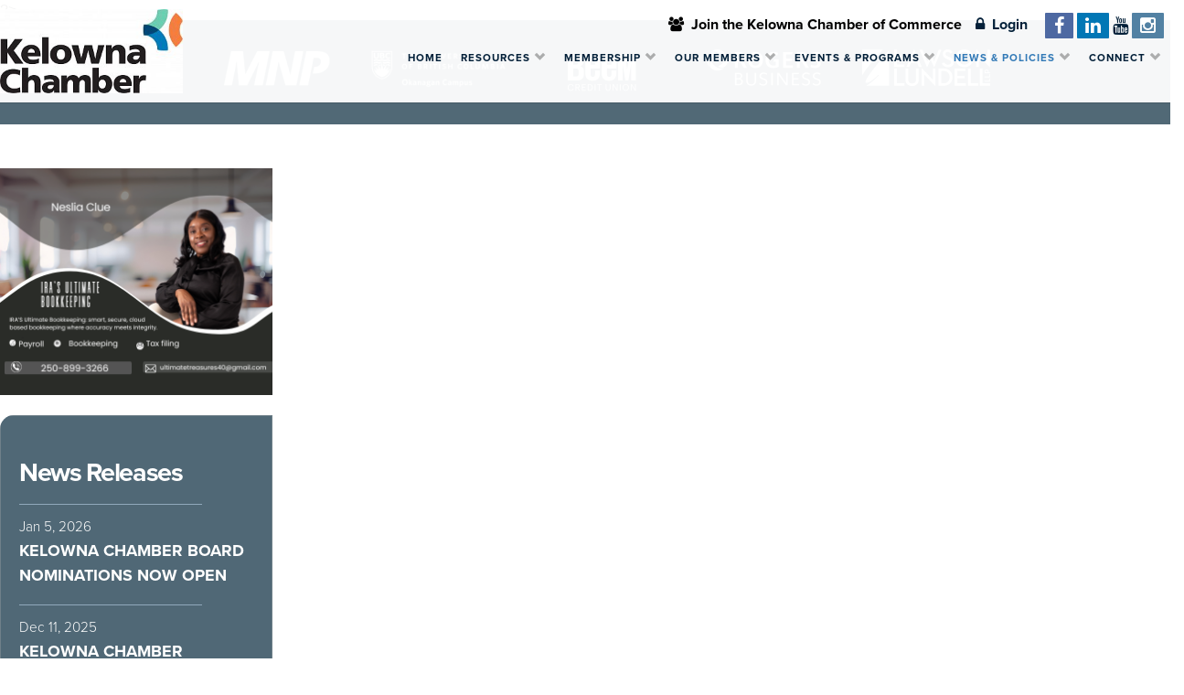

--- FILE ---
content_type: text/html; charset=UTF-8
request_url: https://okwegotthis.kelownachamber.org/news-policies/advocacy/keyissues/
body_size: 7540
content:
<!DOCTYPE html>
<!--[if lt IE 7]><html class="no-js lt-ie9 lt-ie8 lt-ie7"> <![endif]-->
<!--[if IE 7]><html class="no-js lt-ie9 lt-ie8"> <![endif]-->
<!--[if IE 8]><html class="no-js lt-ie9"> <![endif]-->
<!--[if gt IE 8]><!--><html><!--<![endif]-->
<head>
	<meta charset="utf-8">
	<title>News & Policies</title><meta property="og:title" content="News & Policies"/><meta property="og:site_name" content="Kelowna Chamber - Design"/><meta property="og:url" content="https://www.kelownachamber.org/news-policies/advocacy/keyissues/"/>

	<meta http-equiv="x-dns-prefetch-control" content="on">
    <link rel="dns-prefetch" href="//cdn.csekcreative.com">
	<meta name="viewport" content="width=device-width, initial-scale=1, maximum-scale=1" />
<meta name="facebook-domain-verification" content="46fvicctd33bqg7q5f2sv3iyvwxr9i" />

<meta name="google-site-verification" content="6Ql_OITDNKTjLLXn3Gg9pNqDZFF3uHZ5aMOdu6MRS18" />


<!-- Google tag (gtag.js) -->
<script async src="https://www.googletagmanager.com/gtag/js?id=G-MMNDL1LV9P"></script>
<script>
  window.dataLayer = window.dataLayer || [];
  function gtag(){dataLayer.push(arguments);}
  gtag('js', new Date());

  gtag('config', 'G-MMNDL1LV9P');
</script>


	
	<link rel="stylesheet" type="text/css" href="https://www.kelownachamber.org/css/ie/normalize.css" />
	<link rel="stylesheet" type="text/css" href="https://www.kelownachamber.org/css/bootstrap-3.3.1.min.css" />
	<link rel="stylesheet" type="text/css" href="https://www.kelownachamber.org/css/slider.css" />
	<link rel="stylesheet" type="text/css" href="//cdn.csekcreative.com/shared/mmenu/4.7.5/css/jquery.mmenu.all.css" />
	<link rel="stylesheet" type="text/css" href="https://www.kelownachamber.org/themes/base/css/style.css?v=87" />
	<link rel="stylesheet" type="text/css" href="https://www.kelownachamber.org/css/font-awesome.min.css" />
	<link rel="stylesheet" type="text/css" href="//cdn.csekcreative.com/shared/glyphicons_pro/1.0.1/glyphicons/css/glyphicons.css" />
	<script type="text/javascript" src="https://www.kelownachamber.org/js/ie/modernizr.min.js"></script>
<script type="text/javascript" src="//cdn.csekcreative.com/shared/jquery/2.1.0/jquery.min.js"></script>
<script type="text/javascript" src="//cdn.csekcreative.com/shared/mmenu/4.7.5/js/jquery.mmenu.min.all.js"></script>
	<link href='https://fonts.googleapis.com/css?family=Covered+By+Your+Grace' rel='stylesheet' type='text/css'>

	<script src="https://use.typekit.net/yxn3ico.js"></script>
	<script>try{Typekit.load({ async: true });}catch(e){}</script>
	
	<script>
	  !function(f,b,e,v,n,t,s)
	  {if(f.fbq)return;n=f.fbq=function(){n.callMethod?
	  n.callMethod.apply(n,arguments):n.queue.push(arguments)};
	  if(!f._fbq)f._fbq=n;n.push=n;n.loaded=!0;n.version='2.0';
	  n.queue=[];t=b.createElement(e);t.async=!0;
	  t.src=v;s=b.getElementsByTagName(e)[0];
	  s.parentNode.insertBefore(t,s)}(window, document,'script',
	  'https://connect.facebook.net/en_US/fbevents.js');
	  fbq('init', '1761011314300396');
	  fbq('track', 'PageView');
	</script>
	<noscript><img title="FB Pixel" alt="FB Pixel" height="1" width="1" style="display:none"
	  src="https://www.facebook.com/tr?id=1761011314300396&ev=PageView&noscript=1"
	/></noscript>
	
	

	<!--[if lt IE 9]>
		<script src="https://www.kelownachamber.org/js/ie/html5shiv.js"></script>
		<script src="https://www.kelownachamber.org/js/ie/respond.min.js"></script>
	<![endif]-->
	<!--[if lt IE 8]>
		<link href="https://www.kelownachamber.org/css/ie/bootstrap-ie7.css" rel="stylesheet" />
	<![endif]-->
</head>


    <body class="layout_content">
		<div id="page-container">
						<!--[if lt IE 7]>
	<p class="chromeframe">You are using an <strong>outdated</strong> browser. Please <a href="http://browsehappy.com/">upgrade your browser</a> or <a href="http://www.google.com/chromeframe/?redirect=true">activate Google Chrome Frame</a> to improve your experience.</p>
<![endif]-->			
			<header>
	<div class="container-fluid" style="padding:0; margin:0;">

		<div class="row">
			<div class="col-xs-6 col-sm-4 col-md-3" >
				<a href="/"><img  class="chamber-logo img-responsive" src="/image/w300/files/62fd132f-68e4-4095-a3fd-189fd8b0b5a5.jpg" alt="Kelowna Chamber - Design" title="Kelowna Chamber of Commerce Logo"></a>
			</div>
			<div class="col-md-1 col-md-offset-8">
				<a href="#mobile-menu" class="navbar-toggle collapsed" id="mobile-menu-button">
					<span class="sr-only">Toggle navigation</span>
					<span class="icon-bar"></span>
					<span class="icon-bar"></span>
					<span class="icon-bar"></span>
				</a>
			</div>
			<div class="hide-navigation">
				<div class="col-md-9">
					<div class="header-right-center">
						<div class="header-spacer">
							<div class="row">




									<div class="col-md-12 header-extras">
                                        <div class="header-social">
                                        <a target="_blank" href="http://www.facebook.com/KelownaChamber" style="font-size: 20px;"><i class="fa fa-facebook"></i></a> <a target="_blank" href="http://www.linkedin.com/company/kelownachamber" style="font-size: 20px;"><i class="fa fa-linkedin"></i></a> <a target="_blank" href="https://www.youtube.com/channel/UCtKqMFQSud0U-xC1HXxX4bA" style="font-size: 20px;"><i class="fa fa-youtube"></i></a> <a target="_blank" href="https://www.instagram.com/kelownachamber/" style="font-size: 20px;"><i class="fa fa-instagram"></i></a> 								    </div>


										<div class="right">
											<a href="https://www.kelownachamber.org/members-benefit/application-for-membership/" class="black"><i class="fa fa-users"></i> &nbsp;Join the Kelowna Chamber of Commerce</a>
                                            <a href="https://secure.kelownachamber.org/portal" class="login-adjust" target="_blank"><i class="fa fa-lock"></i> &nbsp;Login</a>
										</div>



								</div>

							</div>
						</div>
						<div class="header-spacer">
							<div class="row">


								<div class="col-md-12">
									<ul  class="nav navbar-nav level-1 depth-1">
	<li ><a href="https://www.kelownachamber.org/">Home</a></li><li ><a href="https://www.kelownachamber.org/resources/"class="dropdown-toggle" data-toggle="dropdown">Resources <i class="glyphicon glyphicon-chevron-down
"> </i></a> <ul class="level-2 depth-2 dropdown-menu">
	<li class=""><a href="https://www.kelownachamber.org/resources/equity-diversity-inclusion/">Equity, Diversity, &amp; Inclusion</a></li><li class=""><a href="https://www.kelownachamber.org/resources/business-toolkit/">Business Resources</a></li></ul>
</li><li ><a href="https://www.kelownachamber.org/members-benefit/"class="dropdown-toggle" data-toggle="dropdown">Membership <i class="glyphicon glyphicon-chevron-down
"> </i></a> <ul class="level-2 depth-2 dropdown-menu">
	<li class=""><a href="https://secure.kelownachamber.org/portal" target="_blank">Member Log-In</a></li><li class=""><a href="/members-benefit/application-for-membership/">Join Us</a></li><li class=""><a href="/members-benefit/benefits/">Member Benefits</a></li><li class=""><a href="/members-benefit/chamber-group-insurance/">Chamber Group Insurance</a></li></ul>
</li><li ><a href="http://secure.kelownachamber.org/search" target="_blank"class="dropdown-toggle" data-toggle="dropdown">Our Members <i class="glyphicon glyphicon-chevron-down
"> </i></a> <ul class="level-2 depth-2 dropdown-menu">
	<li class="dropdown-submenu"><a href="http://secure.kelownachamber.org/search" class="dropdown-toggle" data-toggle="dropdown" role="button" target="_blank">Member Directory</a><ul class="level-3 depth-3 dropdown-menu">
	<li class=""><a href="http://secure.kelownachamber.org/allcategories" target="_blank">Member Categories</a></li><li class=""><a href="http://secure.kelownachamber.org/directory/results.aspx?NewMemberSearch=true&amp;adkeyword=NewMember" target="_blank">New Members</a></li><li class=""><a href="https://secure.kelownachamber.org/advancedsearch" target="_blank">Search</a></li></ul>
</li><li class=""><a href="http://secure.kelownachamber.org/coupons" target="_blank">Member Offers</a></li></ul>
</li><li ><a href="http://secure.kelownachamber.org/events" target="_blank"class="dropdown-toggle" data-toggle="dropdown">Events & Programs <i class="glyphicon glyphicon-chevron-down
"> </i></a> <ul class="level-2 depth-2 dropdown-menu">
	<li class=""><a href="http://secure.kelownachamber.org/events" target="_blank">Chamber &amp; Community Events</a></li><li class="dropdown-submenu"><a href="/events-programs/top40/" class="dropdown-toggle" data-toggle="dropdown" role="button">Top 40 Program</a><ul class="level-3 depth-3 dropdown-menu">
	<li class=""><a href="https://kelownacc.awardify.io/" target="_blank">Nominate a 2026 Top 40</a></li><li class=""><a href="/events-programs/top40/2025-top-40-honourees/">2025 Top 40 Honourees</a></li></ul>
</li><li class=""><a href="/events-programs/business-excellence-awards/">Business Excellence Awards</a></li><li class=""><a href="/events-programs/business-excellence-awards-legacy/">Business Excellence Awards Legacy</a></li><li class=""><a href="/events-programs/golf-tournament/">Golf Tournament</a></li><li class="dropdown-submenu"><a href="/events-programs/sales-lead-networks/" class="dropdown-toggle" data-toggle="dropdown" role="button">Sales Lead Networks</a><ul class="level-3 depth-3 dropdown-menu">
	<li class=""><a href="https://www.kelownachamber.org/events-programs/sales-lead-networks/SLN-prime/">Sales Lead Network: prime</a></li><li class=""><a href="https://www.kelownachamber.org/events-programs/sales-lead-networks/SLN-Catalyst/">Sales Lead Network: Catalyst</a></li></ul>
</li><li class=""><a href="/events-programs/chamber-travel/">Chamber Travel</a></li><li class=""><a href="/events-programs/business-academy/">Kelowna Chamber Business Academy</a></li><li class=""><a href="/events-programs/sponsor-an-event/">Sponsor an Event</a></li></ul>
</li><li class="active"><a href="/news-policies/"class="dropdown-toggle" data-toggle="dropdown">News & Policies <i class="glyphicon glyphicon-chevron-down
"> </i></a> <ul class="level-2 depth-2 dropdown-menu">
	<li class=""><a href="https://www.kelownachamber.org/news/blog_posts/">Chamber Blog</a></li><li class=""><a href="https://www.kelownachamber.org/news-policies/advocacy-policy/">Advocacy and Policy</a></li><li class=""><a href="https://www.kelownachamber.org/news/media" target="_blank">News and Media</a></li><li class=""><a href="/news-policies/state-of-the-southern-interior-region/">Economic Reports: Central Okanagan Economic Development Commission</a></li></ul>
</li><li ><a href="/connect/contact-us/"class="dropdown-toggle" data-toggle="dropdown">Connect <i class="glyphicon glyphicon-chevron-down
"> </i></a> <ul class="level-2 depth-2 dropdown-menu">
	<li class=""><a href="https://www.kelownachamber.org/connect/contact-us/">Contact Us</a></li><li class=""><a href="https://www.kelownachamber.org/connect/our-team/">About Us</a></li><li class=""><a href="https://www.kelownachamber.org/connect/advertise-with-us/">Advertise with Us</a></li><li class=""><a href="https://www.kelownachamber.org/connect/ambassadors/">Brand Ambassadors</a></li><li class=""><a href="https://www.kelownachamber.org/connect/volunteer/">Volunteer</a></li><li class=""><a href="https://www.kelownachamber.org/connect/current-employment-opportunities/">Employment Opportunities</a></li><li class="dropdown-submenu"><a href="https://www.kelownachamber.org/connect/board-of-directors/" class="dropdown-toggle" data-toggle="dropdown" role="button">Board of Directors</a><ul class="level-3 depth-3 dropdown-menu">
	<li class=""><a href="https://www.kelownachamber.org/connect/board-of-directors/board-of-directors/">Current Board of Directors</a></li><li class=""><a href="https://www.kelownachamber.org/connect/board-of-directors/nominations/">2026-2027 Board Nominations </a></li><li class=""><a href="https://www.kelownachamber.org/connect/board-of-directors/board-strategic-plan/">Strategic Plan &amp; Annual Report</a></li><li class=""><a href="https://www.kelownachamber.org/connect/board-of-directors/by-laws/">By-laws</a></li><li class=""><a href="https://www.kelownachamber.org/connect/board-of-directors/pastpresidents/">Past Presidents</a></li></ul>
</li><li class=""><a href="https://www.kelownachamber.org/connect/privacy-policy/">Privacy Policy</a></li><li class="dropdown-submenu"><a href="https://www.kelownachamber.org/connect/community/" class="dropdown-toggle" data-toggle="dropdown" role="button">Community</a><ul class="level-3 depth-3 dropdown-menu">
	<li class=""><a href="https://www.kelowna.ca/our-community/about-kelowna" target="_blank">About Kelowna</a></li><li class=""><a href="https://www.tourismkelowna.com/" target="_blank">Visit Kelowna</a></li></ul>
</li></ul>
</li></ul>									<div class="navbar-header">
										<a href="#mobile-menu" class="navbar-toggle collapsed">
											<span class="sr-only">Toggle navigation</span>
											<span class="icon-bar"></span>
											<span class="icon-bar"></span>
											<span class="icon-bar"></span>
										</a>
									</div>
								</div>


							</div>
						</div>
					</div>
				</div>
			</div>
		</div>

	</div>
</header>


 ?>						
 <section class="marquee hidden-xs">
    <div class="container-fluid">
        <div class="row">
            <div class="col-md-1 col-md-offset-1">
                <h3 class="presidents-circle">President's<br>Circle<br>Members</h3>
            </div>
            <div class="col-md-10">
                <div class="row">
                    <div class="col-xs-6 col-sm-2 align-center">
	                                            <a href="https://www.mnp.ca/en/offices/kelowna" target="_blank">
                            <img src="/image/h40/themes/base/img/MNPPlain.png" class="img-responsive">
                        </a>
                    </div>

                    <div class="col-xs-6 col-sm-2 align-center">
                        <a href="https://ok.ubc.ca/" target="_blank">
                            <img src="/image/h45/img/ubc-logo-2018-ok-campus-narrow-white-rgb300.png?v=3" class="img-responsive">
                        </a>
                    </div>


                    <div class="col-xs-6 col-sm-2 align-center">
                        <a href="https://www.interiorsavings.com/" target="_blank">
                            <img src="/image/h50/img/beem-logo.png" class="img-responsive">
                        </a>
                    </div>
                     <div class="col-xs-6 col-sm-2 align-center">
                        <a href="https://www.rogers.com/business" target="_blank">
                            <img src="/image/h40/img/2023_Rogers_Business_FULL_Stacked_White_NO_TM_RGB_EN.png" class="img-responsive">
                        </a>
                    </div>

                    <div class="col-xs-6 col-sm-2 align-center">
                       <a href="https://www.lawsonlundell.com/" target="_blank">
                           <img src="/image/h40/img/LAL-logo_white.png" class="img-responsive">
                       </a>
                   </div>
<!--
                    <div class="col-xs-6 col-sm-2">
                        <a href="https://www.predatorridge.com/?utm_source=KelownaChamberhomepage&utm_medium=bannerad&utm_campaign=partner-ad" target="_blank">
                            <img src="/img/Predator_Ridge_Logo Lengthwise-sm.png?v=1" class="img-responsive">
                        </a>
                    </div>
-->
                </div>
            </div>
        </div>
    </div>
</section>



<section class="marquee visible-xs">
	<div id="myCarousel" class="carousel slide" data-ride="carousel">
	  <!-- Indicators -->
	  <ol class="carousel-indicators">
	    <li data-target="#myCarousel" data-slide-to="0" class="active"></li>
	    <li data-target="#myCarousel" data-slide-to="1"></li>
	    <li data-target="#myCarousel" data-slide-to="2"></li>
	    <li data-target="#myCarousel" data-slide-to="3"></li>
	  </ol>

	  <!-- Wrapper for slides -->
	  <div class="carousel-inner" role="listbox">
	    <div class="item active">
		    <div class="row">
				<div class="col-xs-12">
				   <a href="https://www.mnp.ca/en/offices/kelowna" target="_blank">
				    	<img src="/image/h40/themes/base/img/MNPReverseLogo.png" class="img-responsive">
				  </a>
		        </div>

            </div>
	    </div>

	     <div class="item ">
		    <div class="row">

		        <div class="col-xs-12">
		            <a href="https://ok.ubc.ca/" target="_blank">
                       <img src="/image/h40/img/2_2016_UBCNarrow_Signature_BlueRGB72-white.png" class="img-responsive">
                    </a>
		        </div>
            </div>
	    </div>




	    <div class="item">
	        <div class="row">
				<div class="col-xs-12">
				    <a href="https://www.rogers.com/business" target="_blank">
              <img src="/image/h40/img/L_Rogers_Business_White_TM_WEB.png" class="img-responsive">
                    </a>
		        </div>

            </div>
	    </div>


	    <div class="item">
	        <div class="row">

		        <div class="col-xs-12">
			         <a href="https://www.interiorsavings.com/" target="_blank">
                       <img src="/image/h40/img/Beem_GF_IS_lockup_white.png" class="img-responsive">
                    </a>
		        </div>
            </div>
	    </div>

	  </div>

	</div>
</section>

<div class="section pad">
	<div class="container-semi-fluid">
		<div class="row">
			<div class="hidden-xs hidden-m col-md-3 ">
					<div class="sidebar">
                        
                           <div class="sidebar_banner_wrapper" style="height:250px;overflow:hidden;margin-bottom:20px;">
                          		<iframe src="https://www.kelownachamber.org/ads/wli-ad-square1.php" style="width:100%;height:250px;border:none;margin:0 auto;max-width:300px;"></iframe>
                           </div>
                                                  
                            <div class="news-home">
                                <div class="item recent_blog" style="background:#506876;">
	    <h3><a href="https://www.kelownachamber.org/news/media/" style="text-decoration:none;">News Releases</a></h3>

		
		<hr style="border-top:1px #90a8bb solid;"><p><small>Jan 5, 2026</small><br><a href="/news/post/958/KELOWNA_CHAMBER_BOARD_NOMINATIONS_NOW_OPEN/"><strong>KELOWNA CHAMBER BOARD NOMINATIONS NOW OPEN</strong></a></p><hr style="border-top:1px #90a8bb solid;"><p><small>Dec 11, 2025</small><br><a href="/news/post/957/KELOWNA_CHAMBER_LAUNCHES_TOP_40_UNDER_40_FOR_2026/"><strong>KELOWNA CHAMBER LAUNCHES TOP 40 UNDER 40 FOR 2026</strong></a></p>	     
</div>
    
    
                                                
                            </div>
                            <br>
                            
                             <div class="news-home">
                                <div class="item recent_blog">
	    <h3><a href="https://www.kelownachamber.org/news/blog_posts/" style="text-decoration:none;">Blog</a></h3>

		
		<hr><p><small>Jan 13, 2026</small><br><a href="/news/post/966/Letter_to_Minister_Christine_Boyle_re_STRs_January_13_2026/"><strong>Letter to Minister Christine Boyle re STRs January 13, 2026</strong></a></p><hr><p><small>Jan 7, 2026</small><br><a href="/news/post/965/Policy_Horizon_The_Year_Ahead/"><strong>Policy Horizon - The Year Ahead</strong></a></p>	     
</div>
    
    
                                                
                            </div>
                            
                            <br/>
                            
	                           <div class="news-home">
                            	<div class="item recent_blog events">
	    <h3>Upcoming Events</h3>

		
		<hr><p><small>Jan 21, 2026</small><br><a href="http://secure.kelownachamber.org/events/eventdetail.aspx?EventID=7707"<h3>Member 101</h3></a></p><hr><p><small>Jan 22, 2026</small><br><a href="http://secure.kelownachamber.org/events/eventdetail.aspx?EventID=7705"<h3>Commerce ConneX - 120 Anniversary Kick Off Event</h3></a></p><div style="text-align:center;"><a href="http://secure.kelownachamber.org/events/" class="btn btn-ghost" >More Events</a></div>			
</div>
    
    
                     								</div> 
                         
							
                           
<!--
                            <br>
                            
                            <div class="social">
	                            <a href="http://www.facebook.com/KelownaChamberofCommerce" target="_blank"><img src='/img/sm/facebook.png'></a>
								<a href="http://twitter.com/#!/KelownaChamber"  target="_blank"><img src='/img/sm/twitter.png'></a>
								
								<a href="http://www.linkedin.com/groups/Kelowna-Chamber-Commerce-3972388"  target="_blank"><img src='/img/sm/linkedin.png'></a>
								<a href="https://www.instagram.com/kelownachamber/"  target="_blank"><img src='/img/sm/Instagram.png'></a>
                            </div>
-->
                            
                             <hr>
                            	                             <div id="hp-newsletter-signup">
								<div class="section-headline"><span><h4 style="color:#007541; font-weight:bold; text-transform:uppercase;">Join our mailing list</h4></span></div>
	                            <hr style="width:100%; max-width:100%;">
								<span>
								<!-- BEGIN: Constant Contact Square Email List Button -->
								<iframe class="constant-contact" height="100" src="https://www.kelownachamber.org/external/wcpages/news-events/constantcontact.html" frameborder="0" width="300" scrolling="no"></iframe>
								<!-- END: Constant Contact Square Email List Button</span> -->
								 </div>
                                                 
</div>			</div>
			<div class="col-xs-12 col-md-9 ">
				<!--<h1>News & Policies <small></small></h1>-->
				
							</div>
		</div>
	</div>
</div>

<!--
<div class="section">
	<div class="container">
		<style>
	.shoutoutFooter .item {
		position: relative;
		margin: 10px;
	}
	.shoutoutFooter .shout-wrapper {
		position: absolute;
		top: 0;
		width: 100%;
		bottom: 0;
		padding-top: 10%;
		text-align: center;
	}
	.shout-wrapper h3 {
		width: 70%;
		margin: 0 auto;
		margin-top:35%;
		
	}
	.shout-wrapper h3 a {
		color:#fff;
		font-size:1.5em;
		width:100%;
		white-space:normal;
		text-shadow: 0 1px 2px rgba(0,0,0,.6);
	}
	@media (max-width:768px){
		.shout-wrapper h3 {
			margin-top:25%;
		}
		.shout-wrapper h3 a {
			font-size:0.8em;
		}
	}	

</style>
<div class="row quicklinks shoutoutFooter"><div class="col-sm-4 col-md-4 col-xs-6"><div class="item"><img src="https://www.kelownachamber.org/image/w350-h350-c350:350/files/666237e6-3088-4b87-86bd-4240d8b0b5a5.png?v=1" alt="" class="img-responsive"/><div class="shout-wrapper"><h3 id="shout"><a  href="/members-benefit/application-for-membership/">Join the Chamber</a></h3></div></div></div><div class="col-sm-4 col-md-4 col-xs-6"><div class="item"><img src="https://www.kelownachamber.org/image/w350-h350-c350:350/files/666237ef-3810-4957-b08b-47d0d8b0b5a5.png?v=1" alt="" class="img-responsive"/><div class="shout-wrapper"><h3 id="shout"><a  href="http://secure.kelownachamber.org/events">Programs & Events</a></h3></div></div></div><div class="col-sm-4 col-md-4 col-xs-6"><div class="item"><img src="https://www.kelownachamber.org/image/w350-h350-c350:350/files/66623eb7-49a0-44d1-850e-45b5d8b0b5a5.png?v=1" alt="" class="img-responsive"/><div class="shout-wrapper"><h3 id="shout"><a  href="http://secure.kelownachamber.org/allcategories">Business Directory</a></h3></div></div></div><div class="col-sm-4 col-md-4 col-xs-6"><div class="item"><img src="https://www.kelownachamber.org/image/w350-h350-c350:350/files/66623952-01a8-4f6f-aebd-4c93d8b0b5a5.png?v=1" alt="" class="img-responsive"/><div class="shout-wrapper"><h3 id="shout"><a  href="https://secure.kelownachamber.org/portal">Member Login</a></h3></div></div></div><div class="col-sm-4 col-md-4 col-xs-6"><div class="item"><img src="https://www.kelownachamber.org/image/w350-h350-c350:350/files/666240fa-e220-431f-8209-4403d8b0b5a5.png?v=1" alt="" class="img-responsive"/><div class="shout-wrapper"><h3 id="shout"><a  href="/members-benefit/benefits/">Member Exclusives</a></h3></div></div></div><div class="col-sm-4 col-md-4 col-xs-6"><div class="item"><img src="https://www.kelownachamber.org/image/w350-h350-c350:350/files/6662422b-f9bc-4b44-a4f6-44c3d8b0b5a5.png?v=1" alt="" class="img-responsive"/><div class="shout-wrapper"><h3 id="shout"><a  href="https://www.kelownachamber.org/news/media">News & Media</a></h3></div></div></div><div class="col-sm-4 col-md-4 col-xs-6"><div class="item"><img src="https://www.kelownachamber.org/image/w350-h350-c350:350/files/6662448e-d044-438e-98e9-4d91d8b0b5a5.png?v=1" alt="" class="img-responsive"/><div class="shout-wrapper"><h3 id="shout"><a  href="/connect/contact-us/">Contact Us</a></h3></div></div></div><div class="col-sm-4 col-md-4 col-xs-6"><div class="item"><img src="https://www.kelownachamber.org/image/w350-h350-c350:350/files/666242cf-00ec-463d-9755-41e5d8b0b5a5.png?v=1" alt="" class="img-responsive"/><div class="shout-wrapper"><h3 id="shout"><a  href="/news-policies/advocacy-policy/">Policy & Issues</a></h3></div></div></div><div class="col-sm-4 col-md-4 col-xs-6"><div class="item"><img src="https://www.kelownachamber.org/image/w350-h350-c350:350/files/66624047-d894-4469-9886-4b88d8b0b5a5.png?v=1" alt="" class="img-responsive"/><div class="shout-wrapper"><h3 id="shout"><a  href="/members-benefit/chamber-group-insurance/">Insurance</a></h3></div></div></div></div>   	</div>
</div>
-->						  <div class="full_banner_wrapper">
    	  <iframe src="https://www.kelownachamber.org/ads/wli-ad-fullbanner.php" style="width:100%;height:240px;border:none;margin:0 auto;max-width:728px;"></iframe>
</div>
<footer>
	<div class="container-fluid">

		<div class="row row-1">
            <div class="col-xs-10 col-xs-offset-1 col-md-10 col-md-offset-1">
                <div class="row">

                    <div class="col-md-2 col-sm-12 logo-container">
                        <a href="https://www.kelownachamber.org/">
							<img src="https://www.kelownachamber.org/files/62f68ab5-859c-4730-92b1-64cad8b0b5a5.png" alt="Kelowna Chamber - Design" title="Kelowna Chamber - Design" class="img-responsive logo" />
				</a>
                		<a href="https://www.chamberplan.ca/">
							<img class="insurance-logo" src="https://www.kelownachamber.org/files/chamber-insurance_white.png" alt="Chambers of Commerce Group Insurance Plan Logo" title="Chambers of Commerce Group Insurance Plan®" class="img-responsive" />
						</a>
                    </div>
			<div class="col-md-2 col-sm-6">
				<h3>Membership Benefits</h3>
				<ul>
					<li><a href="https://secure.kelownachamber.org/portal">Member Log-In</a></li><li><a href="/members-benefit/application-for-membership/">Join Us</a></li><li><a href="/members-benefit/benefits/">Member Benefits</a></li><li><a href="/members-benefit/chamber-group-insurance/">Chamber Group Insurance</a></li>				</ul>
		 	</div>

			<div class="col-md-2 col-sm-6">


                <h3>Member Marketplace</h3>
				<ul>
					<li><a href="http://secure.kelownachamber.org/allcategories">Member Categories</a></li><li><a href="http://secure.kelownachamber.org/directory/results.aspx?NewMemberSearch=true&adkeyword=NewMember">New Members</a></li><li><a href="https://secure.kelownachamber.org/advancedsearch">Search</a></li><li><a href="http://secure.kelownachamber.org/coupons">Member Offers</a></li>				</ul>
			</div>
			<div class="col-md-2 col-sm-6">
				<h3>Events & Programs</h3>
				<ul>
					<li><a href="http://secure.kelownachamber.org/events">Chamber & Community Events</a></li><li><a href="https://kelownacc.awardify.io/">Nominate a 2026 Top 40</a></li><li><a href="/events-programs/top40/2025-top-40-honourees/">2025 Top 40 Honourees</a></li><li><a href="/events-programs/business-excellence-awards/">Business Excellence Awards</a></li><li><a href="/events-programs/business-excellence-awards-legacy/">Business Excellence Awards Legacy</a></li><li><a href="/events-programs/golf-tournament/">Golf Tournament</a></li><li><a href="/events-programs/sales-lead-networks/SLN-prime/">Sales Lead Network: prime</a></li><li><a href="/events-programs/sales-lead-networks/SLN-Catalyst/">Sales Lead Network: Catalyst</a></li><li><a href="/events-programs/chamber-travel/">Chamber Travel</a></li><li><a href="/events-programs/business-academy/">Kelowna Chamber Business Academy</a></li><li><a href="/events-programs/sponsor-an-event/">Sponsor an Event</a></li>				</ul>

			</div>

			<div class="col-md-2 col-sm-6">
				<h3>News & Policies</h3>
				<ul>
					<li><a href="/news/blog_posts/">Chamber Blog</a></li><li><a href="/news-policies/advocacy-policy/">Advocacy and Policy</a></li><li><a href="https://www.kelownachamber.org/news/media">News and Media</a></li><li><a href="/news-policies/state-of-the-southern-interior-region/">Economic Reports: Central Okanagan Economic Development Commission</a></li>				</ul>
			</div>


            <div class="col-md-2 col-sm-6 connect">
                <h3>Connect</h3>
                <ul>
					<li><a href="/connect/contact-us/">Contact Us</a></li><li><a href="/connect/our-team/">About Us</a></li><li><a href="/connect/advertise-with-us/">Advertise with Us</a></li><li><a href="/connect/ambassadors/">Brand Ambassadors</a></li><li><a href="/connect/volunteer/">Volunteer</a></li><li><a href="/connect/current-employment-opportunities/">Employment Opportunities</a></li><li><a href="/connect/board-of-directors/board-of-directors/">Current Board of Directors</a></li><li><a href="/connect/board-of-directors/nominations/">2026-2027 Board Nominations </a></li><li><a href="/connect/board-of-directors/board-strategic-plan/">Strategic Plan & Annual Report</a></li><li><a href="/connect/board-of-directors/by-laws/">By-laws</a></li><li><a href="/connect/board-of-directors/pastpresidents/">Past Presidents</a></li><li><a href="/connect/privacy-policy/">Privacy Policy</a></li><li><a href="https://www.kelowna.ca/our-community/about-kelowna">About Kelowna</a></li><li><a href="https://www.tourismkelowna.com/">Visit Kelowna</a></li>				</ul>
					<a target="_blank" href="http://www.facebook.com/KelownaChamber"><i class="fa fa-facebook fa-2x"></i></a> &nbsp; <a target="_blank" href="http://www.linkedin.com/company/kelownachamber"><i class="fa fa-linkedin fa-2x"></i></a> &nbsp; <a target="_blank" href="https://www.youtube.com/channel/UCtKqMFQSud0U-xC1HXxX4bA"><i class="fa fa-youtube fa-2x"></i></a> &nbsp; <a target="_blank" href="https://www.instagram.com/kelownachamber/"><i class="fa fa-instagram fa-2x"></i></a> &nbsp; 			</div>

		</div>
		<br>
	</div>
            </div>
        </div>
	<div class="closeout">
		<div class="container-fluid">
			<div class="row">
            <div class="col-xs-10 col-xs-offset-1 col-md-10 col-md-offset-1">
                <div class="row">
                    <div class="col-xs-12">
                        <p class="center">
						 &nbsp; <i class="fa fa-phone"></i> &nbsp; 1 (250) 861-3627 &nbsp; <i class="fa fa-envelope"></i> &nbsp; <a href='mailto:hello@kelownachamber.org' style='font-weight:300'>hello@kelownachamber.org</a> &nbsp; <i class="fa fa-globe"></i> &nbsp; 544 Harvey Avenue &nbsp; <i class="fa fa-globe"></i> &nbsp; Kelowna, BC V1Y 6C9							</p>
				</div>
			</div>

			<div class="row copyright">
				<div class="col-sm-6">
					<p>Copyright &copy; 2026 Kelowna Chamber of Commerce. All rights reserved.</p>
				</div>
				<div class="col-sm-6">
					<p class="text-right">Website Design by <a href="http://www.csekcreative.com/" rel="nofollow" target="_blank">Kelowna Web Design Agency Csek Creative.</a></p>
				</div>
			</div>
		</div>
	</div>
            </div>
        </div>
</footer>
												<script type="text/javascript" src="//cdn.csekcreative.com/shared/bootstrap/3.3.1/js/bootstrap.min.js"></script>
<script type="text/javascript" src="https://www.kelownachamber.org/themes/base/js/scripts.js?v=13"></script>
<script type="text/javascript" src="https://www.kelownachamber.org/themes/base/js/jquery.parallax.scroll.js"></script>
					</div>
		<nav id="mobile-menu">
			<ul  class="nav navbar-nav level-1 depth-1">
	<li ><a href="https://www.kelownachamber.org/">Home</a></li><li ><a href="https://www.kelownachamber.org/resources/"class="dropdown-toggle" data-toggle="dropdown">Resources <i class="glyphicon glyphicon-chevron-down
"> </i></a> <ul class="level-2 depth-2 dropdown-menu">
	<li class=""><a href="https://www.kelownachamber.org/resources/equity-diversity-inclusion/">Equity, Diversity, &amp; Inclusion</a></li><li class=""><a href="https://www.kelownachamber.org/resources/business-toolkit/">Business Resources</a></li></ul>
</li><li ><a href="https://www.kelownachamber.org/members-benefit/"class="dropdown-toggle" data-toggle="dropdown">Membership <i class="glyphicon glyphicon-chevron-down
"> </i></a> <ul class="level-2 depth-2 dropdown-menu">
	<li class=""><a href="https://secure.kelownachamber.org/portal" target="_blank">Member Log-In</a></li><li class=""><a href="/members-benefit/application-for-membership/">Join Us</a></li><li class=""><a href="/members-benefit/benefits/">Member Benefits</a></li><li class=""><a href="/members-benefit/chamber-group-insurance/">Chamber Group Insurance</a></li></ul>
</li><li ><a href="http://secure.kelownachamber.org/search" target="_blank"class="dropdown-toggle" data-toggle="dropdown">Our Members <i class="glyphicon glyphicon-chevron-down
"> </i></a> <ul class="level-2 depth-2 dropdown-menu">
	<li class="dropdown-submenu"><a href="http://secure.kelownachamber.org/search" class="dropdown-toggle" data-toggle="dropdown" role="button" target="_blank">Member Directory</a><ul class="level-3 depth-3 dropdown-menu">
	<li class=""><a href="http://secure.kelownachamber.org/allcategories" target="_blank">Member Categories</a></li><li class=""><a href="http://secure.kelownachamber.org/directory/results.aspx?NewMemberSearch=true&amp;adkeyword=NewMember" target="_blank">New Members</a></li><li class=""><a href="https://secure.kelownachamber.org/advancedsearch" target="_blank">Search</a></li></ul>
</li><li class=""><a href="http://secure.kelownachamber.org/coupons" target="_blank">Member Offers</a></li></ul>
</li><li ><a href="http://secure.kelownachamber.org/events" target="_blank"class="dropdown-toggle" data-toggle="dropdown">Events & Programs <i class="glyphicon glyphicon-chevron-down
"> </i></a> <ul class="level-2 depth-2 dropdown-menu">
	<li class=""><a href="http://secure.kelownachamber.org/events" target="_blank">Chamber &amp; Community Events</a></li><li class="dropdown-submenu"><a href="/events-programs/top40/" class="dropdown-toggle" data-toggle="dropdown" role="button">Top 40 Program</a><ul class="level-3 depth-3 dropdown-menu">
	<li class=""><a href="https://kelownacc.awardify.io/" target="_blank">Nominate a 2026 Top 40</a></li><li class=""><a href="/events-programs/top40/2025-top-40-honourees/">2025 Top 40 Honourees</a></li></ul>
</li><li class=""><a href="/events-programs/business-excellence-awards/">Business Excellence Awards</a></li><li class=""><a href="/events-programs/business-excellence-awards-legacy/">Business Excellence Awards Legacy</a></li><li class=""><a href="/events-programs/golf-tournament/">Golf Tournament</a></li><li class="dropdown-submenu"><a href="/events-programs/sales-lead-networks/" class="dropdown-toggle" data-toggle="dropdown" role="button">Sales Lead Networks</a><ul class="level-3 depth-3 dropdown-menu">
	<li class=""><a href="https://www.kelownachamber.org/events-programs/sales-lead-networks/SLN-prime/">Sales Lead Network: prime</a></li><li class=""><a href="https://www.kelownachamber.org/events-programs/sales-lead-networks/SLN-Catalyst/">Sales Lead Network: Catalyst</a></li></ul>
</li><li class=""><a href="/events-programs/chamber-travel/">Chamber Travel</a></li><li class=""><a href="/events-programs/business-academy/">Kelowna Chamber Business Academy</a></li><li class=""><a href="/events-programs/sponsor-an-event/">Sponsor an Event</a></li></ul>
</li><li class="active"><a href="/news-policies/"class="dropdown-toggle" data-toggle="dropdown">News & Policies <i class="glyphicon glyphicon-chevron-down
"> </i></a> <ul class="level-2 depth-2 dropdown-menu">
	<li class=""><a href="https://www.kelownachamber.org/news/blog_posts/">Chamber Blog</a></li><li class=""><a href="https://www.kelownachamber.org/news-policies/advocacy-policy/">Advocacy and Policy</a></li><li class=""><a href="https://www.kelownachamber.org/news/media" target="_blank">News and Media</a></li><li class=""><a href="/news-policies/state-of-the-southern-interior-region/">Economic Reports: Central Okanagan Economic Development Commission</a></li></ul>
</li><li ><a href="/connect/contact-us/"class="dropdown-toggle" data-toggle="dropdown">Connect <i class="glyphicon glyphicon-chevron-down
"> </i></a> <ul class="level-2 depth-2 dropdown-menu">
	<li class=""><a href="https://www.kelownachamber.org/connect/contact-us/">Contact Us</a></li><li class=""><a href="https://www.kelownachamber.org/connect/our-team/">About Us</a></li><li class=""><a href="https://www.kelownachamber.org/connect/advertise-with-us/">Advertise with Us</a></li><li class=""><a href="https://www.kelownachamber.org/connect/ambassadors/">Brand Ambassadors</a></li><li class=""><a href="https://www.kelownachamber.org/connect/volunteer/">Volunteer</a></li><li class=""><a href="https://www.kelownachamber.org/connect/current-employment-opportunities/">Employment Opportunities</a></li><li class="dropdown-submenu"><a href="https://www.kelownachamber.org/connect/board-of-directors/" class="dropdown-toggle" data-toggle="dropdown" role="button">Board of Directors</a><ul class="level-3 depth-3 dropdown-menu">
	<li class=""><a href="https://www.kelownachamber.org/connect/board-of-directors/board-of-directors/">Current Board of Directors</a></li><li class=""><a href="https://www.kelownachamber.org/connect/board-of-directors/nominations/">2026-2027 Board Nominations </a></li><li class=""><a href="https://www.kelownachamber.org/connect/board-of-directors/board-strategic-plan/">Strategic Plan &amp; Annual Report</a></li><li class=""><a href="https://www.kelownachamber.org/connect/board-of-directors/by-laws/">By-laws</a></li><li class=""><a href="https://www.kelownachamber.org/connect/board-of-directors/pastpresidents/">Past Presidents</a></li></ul>
</li><li class=""><a href="https://www.kelownachamber.org/connect/privacy-policy/">Privacy Policy</a></li><li class="dropdown-submenu"><a href="https://www.kelownachamber.org/connect/community/" class="dropdown-toggle" data-toggle="dropdown" role="button">Community</a><ul class="level-3 depth-3 dropdown-menu">
	<li class=""><a href="https://www.kelowna.ca/our-community/about-kelowna" target="_blank">About Kelowna</a></li><li class=""><a href="https://www.tourismkelowna.com/" target="_blank">Visit Kelowna</a></li></ul>
</li></ul>
</li></ul>		</nav>
				<script type="text/javascript">
//<![CDATA[
$(document).ready(function () {
	$(window).load(function(){
		if($('#carousel').length){
			$('#carousel').css('marginTop',$('header').height() + 'px');
		}
	});
	});
//]]>
</script>		<script>
(function(i,s,o,g,r,a,m){i['GoogleAnalyticsObject']=r;i[r]=i[r]||function(){
(i[r].q=i[r].q||[]).push(arguments)},i[r].l=1*new Date();a=s.createElement(o),
m=s.getElementsByTagName(o)[0];a.async=1;a.src=g;m.parentNode.insertBefore(a,m)
})(window,document,'script','//www.google-analytics.com/analytics.js','ga');
ga('create', 'UA-10911287-6', 'okwegotthis.kelownachamber.org');
ga('require', 'displayfeatures');
ga('send', 'pageview');
</script>
	</body>
</html>


--- FILE ---
content_type: text/html; charset=UTF-8
request_url: https://www.kelownachamber.org/ads/wli-ad-square1.php
body_size: 763
content:
<!DOCTYPE>
<html>
	<head>
		<style type="text/css">
		body {
			overflow: hidden;
			margin: 0;
			padding: 0;
		}
		.wc-banner img {
			max-width: 100%;
		}
		</style>
	</head>
	<body>
		<script type="text/javascript" src="//cdn.csekcreative.com/shared/jquery/2.1.0/jquery.min.js"></script>
		<div class="wli-ad-square1"><script type='text/javascript' src="https://kelownabccoc.wliinc25.com/external/wcpages/v12/banners/banner-js.aspx?Bannername=square1"></script></div>
		
		
	</body>
	<script>
		var t;
		$(window).load(function(){
			$('a').attr('target','_blank');
			$('.wc-banner').attr('data-shown','0');
			
			numberOfSlides=$('a').length;
			console.log(numberOfSlides);
			t =setInterval(updateShown, 100);
			
		});
		
		function updateShown(){
			$('.wc-banner').each(function(){
				
				
				if($(this).attr('data-shown')=='0'){
					
					if($(this).css('display')=="block"){
					
						console.log('mark shown');
						$(this).attr('data-shown','1');
					}
				}
			
				if($(this).attr('data-shown')=='1' && $(this).css('display')=="none" && $(this).find('img').attr('src')>""){
					console.log('move the image src');
					// means it HAS been shown, but is now invisible
					$(this).attr('data-src',$(this).find('img').attr('src'));
					$(this).find('img').attr('src',"");
					
				}
				
				if($(this).attr('data-shown')=='1' && $(this).css('display')=="block" && $(this).find('img').attr('src')==""){
					console.log('move src back!');
					// means it HAS been shown, image was removed,  but is now visible again
					$(this).find('img').attr('src',$(this).attr('data-src'));
					
				}
				
			});
		}
		// function to check if we can refresh the entire iframe as it ends the end of its advertising cycle
		function refreshCheck(){
			
			
		}
		</script>
</html>

--- FILE ---
content_type: text/css
request_url: https://www.kelownachamber.org/css/slider.css
body_size: 2653
content:
/*
@media (min-width:1500px) {
html:before {
	content: 'xl';
}
}
*/


#slider {
	width: 1440px;
	height: 680px;
	list-style: none;
	overflow-y: auto;
	overflow-x: hidden;
	margin: 0;
	padding: 0;
}
#slider li {
	width: 240px;
}
#slider .activePage {
	width: 720px;
}
.navigation-text-styling {
	font: 11px/18px Georgia, Serif;
	height: 18px;
	padding: 2px 8px;
	margin: 0 5px 0 0;
}
.navigation-background {
}
.navigation-background-hovered {
	background-image: none;
}
.anythingSlider-default {
}
.anythingSlider-default .anythingControls a {
	background-color: #777777;
	color: #000000;
	border-radius: 0 0 5px 5px;
	-moz-border-radius: 0 0 5px 5px;
	-webkit-border-radius: 0 0 5px 5px;
}
.anythingSlider-default .anythingControls a span {
	visibility: visible;
}
.anythingSlider-default .anythingControls a.cur {
	background: #888888;
	color: #000000;
}
.anythingSlider-default .anythingControls a.start-stop {
	background-color: #004400;
	color: #dddddd;
}
.anythingSlider-default .anythingControls a.start-stop.playing {
	background-color: #880000;
}
.anythingSlider-default .anythingControls a.start-stop:hover, .anythingSlider-default .anythingControls a.start-stop.hover, .anythingSlider-default .anythingControls a.start-stop .anythingControls ul a:hover {
	color: #ffffff;
	background-image: none;
}
.anythingSlider-default.activeSlider {
}
.anythingSlider-default.activeSlider .anythingWindow {
	border-color: #7c9127;
}
.anythingSlider-default.activeSlider .anythingControls a {
	background-color: #7c9127;
}
.anythingSlider-default.activeSlider .anythingControls a.cur, .anythingSlider-default.activeSlider .anythingControls a:hover {
	background: #7c9127;
}
.anythingSlider-default.activeSlider .anythingControls a.start-stop {
	background-color: #008800;
	color: #ffffff;
}
.anythingSlider-default.activeSlider .anythingControls a.start-stop.playing {
	color: #ffffff;
	background-color: #dd0000;
}
.anythingSlider-default.activeSlider .start-stop:hover, .anythingSlider-default.activeSlider .start-stop.hover {
	color: #ffffff;
}
.anythingSlider-default .arrow {
	top: 50%;
	position: absolute;
	display: block;
}
.anythingSlider-default .arrow a {
	display: block;
	width: 45px;
	height: 140px;
	margin: -70px 0 0 0;
	text-align: center;
	outline: 0;
}
.anythingSlider-default .back {
	left: 0;
}
.anythingSlider-default .back a {
	background-position: left top;
}
.anythingSlider-default .back a:hover, .anythingSlider-default .back a.hover {
	background-position: left -140px;
}
.anythingSlider-default .forward {
	right: 0;
}
.anythingSlider-default .forward a {
	background-position: right top;
}
.anythingSlider-default .forward a:hover, .anythingSlider-default .forward a.hover {
	background-position: right -140px;
}
.anythingSlider-default .anythingControls {
	outline: 0;
	display: none;
}
.anythingSlider-default .anythingControls ul {
	margin: 0;
	padding: 0;
	float: left;
}
.anythingSlider-default .anythingControls ul li {
	margin: 0;
	display: inline;
}
.anythingSlider-default .anythingControls ul a {
	font: 11px/18px Georgia, Serif;
	height: 18px;
	padding: 2px 8px;
	margin: 0 5px 0 0;
	display: inline-block;
	text-decoration: none;
	text-align: center;
	outline: 0;
}
.anythingSlider-default .anythingControls .anythingNavWindow {
	overflow: hidden;
	float: left;
}
.anythingSlider-default .anythingControls .start-stop {
	padding: 2px 5px;
	width: 40px;
	text-align: center;
	text-decoration: none;
	float: right;
	z-index: 100;
	outline: 0;
}
.as-oldie .anythingSlider-default {
}
.as-oldie .anythingSlider-default .arrow {
	top: 35%;
}
.as-oldie .anythingSlider-default .arrow a {
	margin: 0;
}
.as-oldie .anythingSlider-default .anythingControls {
}
.as-oldie .anythingSlider-default .anythingControls li {
	margin-left: 3px;
}
.as-oldie .anythingSlider-default .anythingControls a {
	margin: 0;
}
.as-oldie .anythingSlider-default .anythingNavWindow {
	margin: 0 2px;
}
.as-oldie .anythingSlider-default .anythingNavWindow li {
	padding: 3px 0 0 0;
}
.anythingSlider {
	display: block;
	overflow: visible !important;
	position: relative;
}
.anythingSlider .anythingWindow {
	overflow: hidden;
	position: relative;
	width: 100%;
	height: 100%;
}
.anythingSlider .anythingBase {
	background: transparent;
	list-style: none;
	position: absolute;
	overflow: visible !important;
	top: 0;
	left: 0;
	margin: 0;
	padding: 0;
}
.anythingSlider .arrow span {
	display: block;
	visibility: hidden;
}
.anythingSlider .arrow.disabled {
	display: none;
}
.anythingSlider .panel {
	background: transparent;
	display: block;
	overflow: hidden;
	float: left;
	padding: 0;
	margin: 0;
}
.anythingSlider .vertical .panel {
	float: none;
}
.anythingSlider .fade {
	opacity: 1;
	filter: alpha(opacity=100);
}
.anythingSlider .fade .panel {
	float: none;
	position: absolute;
	top: 0;
	left: 0;
	z-index: 0;
}
.anythingSlider .fade .activePage {
	z-index: 1;
}
.anythingSlider.rtl {
}
.anythingSlider.rtl .anythingWindow {
	direction: ltr;
	unicode-bidi: bidi-override;
}
.anythingSlider.rtl .anythingControls ul {
	float: left;
}
.anythingSlider.rtl .anythingControls ul a {
	float: right;
}
.anythingSlider.rtl .start-stop {
}
.anythingSlider .anythingWindow, .anythingSlider .anythingControls ul a, .anythingSlider .arrow a, .anythingSlider .start-stop {
	transition-duration: 0;
	-o-transition-duration: 0;
	-moz-transition-duration: 0;
	-webkit-transition-duration: 0;
}
.team {
	overflow: visible;
	position: relative;
	min-height: 700px;
}
.team nav {
	position: absolute;
	left: 50%;
	margin-left: 25px;
	bottom: 17px;
	z-index: 2;
}
.team nav .btn {
	padding-left: 0;
	width: 15px;
	height: 25px;
}
.team nav .btn:before {
	background-image: url(/sites/all/themes/baesman/assets/img/global/icon-rightarrow-green.svg);
}
.team nav .btn.team-slide-prev:before {
	left: 0;
	right: auto;
	-webkit-transform: scaleX(-1);
	-moz-transform: scaleX(-1);
	-ms-transform: scaleX(-1);
	-o-transform: scaleX(-1);
	-transform: scaleX(-1);
	-ms-filter: fliph;
	filter: fliph;
}
.team nav .btn.team-slide-prev:before:hover {
left:0;
}
.team nav .btn:hover:before, .team nav .btn:active:before, .team nav .btn:focus:before, .team nav .btn:target:before {
	right: 0;
}
.team nav .btn.team-slide-next:hover:before {
	left: auto;
}
.no-touch .team nav .btn:hover:before {
	-webkit-animation: none;
	-moz-animation: none;
	animation: none;
}
.team nav .count {
	display: inline-block;
	text-align: center;
	padding: 0 25px;
}
.back {
	opacity: 0;
	filter: alpha(opacity=0);
	background: url(/sites/all/themes/baesman/assets/img/global/icon-rightarrow-green.svg) no-repeat 50% 50%;
	height: 100%;
	width: 80px;
	position: absolute;
	left: 0;
	top: 0;
	z-index: 2;
	border: none;
	-webkit-transform: rotate(-180deg);
	-moz-transform: rotate(-180deg);
	-ms-transform: rotate(-180deg);
	-o-transform: rotate(-180deg);
	-transform: rotate(-180deg);
	-webkit-transition: opacity 0.8s;
	-o-transition: opacity 0.8s;
	transition: opacity 0.8s;
}
.back:hover {
	opacity: 1;
	filter: alpha(opacity=100);
}
.slider-wrap {
	padding: 0;
	list-style: none;
	position: absolute;
	top: 0;
	height: 800px;
}
.slider-wrap .slide {
	background-repeat: no-repeat;
	background-size: cover;
}
.slider-wrap ul {
	list-style: none;
	padding: 0;
}
.slider-wrap .panel {
	border: 0;
	border-radius: 0;
}
.active-slider {
	left: 0;
	width: 50%;
	height: 100%;
	margin-top: 0;
	z-index: 1;
	-webkit-transform-style: preserve-3d;
	-moz-transform-style: preserve-3d;
	transform-style: preserve-3d;
}
.active-slider .wrapper {
	width: 45% !important;
	float: right;
	margin-right: 25px;
	height: auto !important;
	opacity: 0;
	filter: alpha(opacity=0);
	height: auto;
	position: relative;
	top: 50%;
	-webkit-transform: translateY(-50%);
	-moz-transform: translateY(-50%);
	-ms-transform: translateY(-50%);
	-o-transform: translateY(-50%);
	-transform: translateY(-50%);
	margin-top: -5%;
	-webkit-transition: opacity 0.5s;
	-o-transition: opacity 0.5s;
	transition: opacity 0.5s;
}
.active-slider .activePage .wrapper {
	opacity: 1;
	filter: alpha(opacity=100);
}
.active-slider .anythingWindow {
	background: #fff;
}
.active-slider .slide {
	background-position: 50% 50%;
}
.active-slider h3 {
	font-weight: 600;
	text-transform: uppercase;
	letter-spacing: 0.045em;
	margin-bottom: 0;
}
.active-slider h4 {
	font-weight: 500;
	font-size: 2rem;
	margin-top: 5px;
}
.active-slider p {
	font-size: 1.6rem;
}

@media (max-width:1270px) {
.active-slider .wrapper {
	width: 47% !important;
	margin-right: 5px;
	margin-top: -13%;
}
.active-slider p {
	font-size: 1.35rem;
}
}
.team-slider {
	height: auto;
	position: relative;
	top: 40%;
	-webkit-transform: translateY(-50%);
	-moz-transform: translateY(-50%);
	-ms-transform: translateY(-50%);
	-o-transform: translateY(-50%);
	-transform: translateY(-50%);
	position: absolute;
	height: 80%;
	/*width: 67%;*/
	right: 0;
}
.team-slider .slide {
	position: relative;
	min-height: 1px;
	padding-left: 15px;
	padding-right: 15px;
	background-position: 0% 50%;
	-webkit-transition: opacity 0.2s;
	-o-transition: opacity 0.2s;
	transition: opacity 0.2s;
	cursor: pointer;
}

@media (min-width:980px) {
.team-slider .slide {
	float: left;
	width: 16.66666667%;
}
}
.team-slider:hover .slide {
	opacity: 0.75;
	filter: alpha(opacity=75);
}
.team-slider:hover .slide:hover {
	opacity: 1;
	filter: alpha(opacity=100);
}
.team-slider .mobile-wrap {
	display: none;
	width: 100%;
	height: 100%;
	position: absolute;
	top: 0;
	left: 0;
	z-index: 2;
}
.team-slider .mobile-wrap .overlay {
	display: none;
}

@media (min-width:1200px) {
.back {
	background-position: 50% 50%;
}
}

@media (max-width:979px) {
.headline.headline-team {
	margin-bottom: 80px;
}
nav, .active-slider {
	display: none;
}
.team-slider {
	height: auto;
	position: static;
	top: auto;
	-webkit-transform: translateY(0);
	-moz-transform: translateY(0);
	-ms-transform: translateY(0);
	-o-transform: translateY(0);
	-transform: translateY(0);
	position: relative;
	width: 100%;
	height: 100%;
}
.team-slider.active .slides:before {
	content: '';
	display: block;
	background: rgba(255,255,255,0.9);
	height: 100%;
	width: 100%;
	position: absolute;
	top: 0;
	left: 0;
	z-index: 1;
}
.team-slider .slides:before, .team-slider .slides:after {
	content: " ";
	display: table;
}
.team-slider .slides:after {
	clear: both;
}
.team-slider .slide {
	width: 50% !important;
	height: 300px !important;
	float: left;
	position: relative;
}
.team-slider .slide:before {
	content: '';
	background-image: url(/sites/all/themes/baesman/assets/img/global/icon-casestudy.svg);
	position: absolute;
	bottom: 7%;
	right: 7%;
	width: 38px;
	height: 38px;
	z-index: 1;
}
.no-touch .team-slider .slide:hover .mobile-wrap {
	display: block;
}
.no-touch .team-slider .slide:hover .mobile-wrap .name {
	font-size: 3.2rem;
	color: #fff;
	margin: 0 auto;
	text-align: center;
	width: 80%;
	height: auto;
	position: relative;
	top: 50%;
	-webkit-transform: translateY(-50%);
	-moz-transform: translateY(-50%);
	-ms-transform: translateY(-50%);
	-o-transform: translateY(-50%);
	-transform: translateY(-50%);
}
.no-touch .team-slider .slide:hover:after {
	content: '';
	background-color: #29c2fb;
	opacity: 0.7;
	filter: alpha(opacity=70);
	position: absolute;
	top: 0;
	left: 0;
	width: 100%;
	height: 100%;
}
.team-slider:hover .slide {
	opacity: 1;
	filter: alpha(opacity=100);
}
.team-slider .overlay {
	width: auto;
	position: relative;
	left: 50%;
	-webkit-transform: translateX(-50%);
	-moz-transform: translateX(-50%);
	-ms-transform: translateX(-50%);
	-o-transform: translateX(-50%);
	-transform: translateX(-50%);
	position: absolute;
	z-index: 3;
	top: 50px;
	width: 100%;
	max-width: 500px;
	height: 100%;
}
.team-slider .overlay .header {
	height: 400px;
	position: relative;
	background-position: 0 30%;
	background-size: cover;
}
.team-slider .overlay .header:before {
	content: '';
	display: block;
	background-image: -webkit-linear-gradient(top, transparent 0%, rgba(0,0,0,0.7) 70%);
	background-image: -o-linear-gradient(top, transparent 0%, rgba(0,0,0,0.7) 70%);
	background-image: linear-gradient(to bottom, transparent 0%, rgba(0,0,0,0.7) 70%);
	background-repeat: repeat-x;
filter:progid:DXImageTransform.Microsoft.gradient(startColorstr='#00000000', endColorstr='#b3000000', GradientType=0);
	width: 100%;
	height: 30%;
	position: absolute;
	bottom: 0;
}
.team-slider .overlay .header h3 {
	font-size: 3.9rem;
	color: #fff;
	margin-bottom: 0;
}
.team-slider .overlay .header h4 {
	margin: 0;
	font-weight: 400;
}
.team-slider .overlay .title-wrap {
	position: absolute;
	bottom: 20px;
	padding: 0 20px;
}
.team-slider .overlay .bio {
	padding: 20px;
	font-size: 1.6rem;
	height: 100%;
}
.team-slider .overlay button {
	color: #434343;
	font-size: 5rem;
	font-weight: 100;
	position: absolute;
	top: 0;
	right: 0;
	z-index: 1;
	border: none;
	background: none;
	padding: 10px 20px;
	line-height: 1;
}
}

@media (max-width:767px) {
.team-slider .mobile-wrap .name {
	font-size: 2.4rem !important;
}
.team-slider .overlay {
	top: 0;
}
}



--- FILE ---
content_type: text/javascript; charset=utf-8
request_url: https://kelownabccoc.wliinc25.com/external/wcpages/v12/banners/banner-js.aspx?Bannername=square1
body_size: 1690
content:

(function(jQuery) {
    var $ = jQuery;   // scope to here incase someone forgets not to use the $
    var banners = [{"BannerID":1834,"ProfileID":40394,"ImageURl":"https://kelownabccoc.wliinc25.com/External/WCPages/WCWebContent/webcontentpage.aspx?ContentId=18682","NavigateURL":"https://kelownabccoc.wliinc25.com/CWT/External/WCPages/WCBanners/BannerReferral.aspx?ProfileID=40394\u0026BannerID=1834\u0026EntityID=0\u0026URL=https%3a%2f%2fsecure.kelownachamber.org%2fBookkeeping%2fIRA%2527s-Ultimate-Bookkeeping-17078","AlternateText":"","Keyword":"","DisplayStartDate":"\/Date(-2208988800000)\/","DisplayEndDate":"\/Date(-2208988800000)\/","DateCreated":"\/Date(1768692716924)\/","DateChanged":"\/Date(-2208988800000)\/","ChangedBY":"","Target":"","BannerName":"","BannerTypeID":0,"BannerFormat":0,"ObjectCollectionState":4,"ObjectOriginalPropertyValues":[],"ObjectSortValue1":null,"ObjectSortValue2":null,"ObjectSortValue3":null,"ObjectSortValue4":null,"ObjectSortValue5":null,"ObjectIsSelected":false,"ObjectData":null,"ObjectOriginalPropertyValuesSet":false},{"BannerID":1831,"ProfileID":22816,"ImageURl":"https://kelownabccoc.wliinc25.com/External/WCPages/WCWebContent/webcontentpage.aspx?ContentId=18674","NavigateURL":"https://kelownabccoc.wliinc25.com/CWT/External/WCPages/WCBanners/BannerReferral.aspx?ProfileID=22816\u0026BannerID=1831\u0026EntityID=0\u0026URL=https%3a%2f%2fgoodsorts.ca%2f","AlternateText":"","Keyword":"","DisplayStartDate":"\/Date(-2208988800000)\/","DisplayEndDate":"\/Date(-2208988800000)\/","DateCreated":"\/Date(1768692716924)\/","DateChanged":"\/Date(-2208988800000)\/","ChangedBY":"","Target":"","BannerName":"","BannerTypeID":0,"BannerFormat":0,"ObjectCollectionState":4,"ObjectOriginalPropertyValues":[],"ObjectSortValue1":null,"ObjectSortValue2":null,"ObjectSortValue3":null,"ObjectSortValue4":null,"ObjectSortValue5":null,"ObjectIsSelected":false,"ObjectData":null,"ObjectOriginalPropertyValuesSet":false},{"BannerID":1829,"ProfileID":21754,"ImageURl":"https://kelownabccoc.wliinc25.com/External/WCPages/WCWebContent/webcontentpage.aspx?ContentId=18673","NavigateURL":"https://kelownabccoc.wliinc25.com/CWT/External/WCPages/WCBanners/BannerReferral.aspx?ProfileID=21754\u0026BannerID=1829\u0026EntityID=0\u0026URL=https%3a%2f%2fpotentiahr.ca%2fservices%2finsights-discovery-workshop%2fregister%2f","AlternateText":"","Keyword":"","DisplayStartDate":"\/Date(-2208988800000)\/","DisplayEndDate":"\/Date(-2208988800000)\/","DateCreated":"\/Date(1768692716924)\/","DateChanged":"\/Date(-2208988800000)\/","ChangedBY":"","Target":"","BannerName":"","BannerTypeID":0,"BannerFormat":0,"ObjectCollectionState":4,"ObjectOriginalPropertyValues":[],"ObjectSortValue1":null,"ObjectSortValue2":null,"ObjectSortValue3":null,"ObjectSortValue4":null,"ObjectSortValue5":null,"ObjectIsSelected":false,"ObjectData":null,"ObjectOriginalPropertyValuesSet":false},{"BannerID":1827,"ProfileID":40136,"ImageURl":"https://kelownabccoc.wliinc25.com/External/WCPages/WCWebContent/webcontentpage.aspx?ContentId=18662","NavigateURL":"https://kelownabccoc.wliinc25.com/CWT/External/WCPages/WCBanners/BannerReferral.aspx?ProfileID=40136\u0026BannerID=1827\u0026EntityID=0\u0026URL=https%3a%2f%2fgetmoby.com%2fbusiness%2finternet","AlternateText":"","Keyword":"","DisplayStartDate":"\/Date(-2208988800000)\/","DisplayEndDate":"\/Date(-2208988800000)\/","DateCreated":"\/Date(1768692716924)\/","DateChanged":"\/Date(-2208988800000)\/","ChangedBY":"","Target":"","BannerName":"","BannerTypeID":0,"BannerFormat":0,"ObjectCollectionState":4,"ObjectOriginalPropertyValues":[],"ObjectSortValue1":null,"ObjectSortValue2":null,"ObjectSortValue3":null,"ObjectSortValue4":null,"ObjectSortValue5":null,"ObjectIsSelected":false,"ObjectData":null,"ObjectOriginalPropertyValuesSet":false},{"BannerID":1822,"ProfileID":40380,"ImageURl":"https://kelownabccoc.wliinc25.com/External/WCPages/WCWebContent/webcontentpage.aspx?ContentId=18617","NavigateURL":"https://kelownabccoc.wliinc25.com/CWT/External/WCPages/WCBanners/BannerReferral.aspx?ProfileID=40380\u0026BannerID=1822\u0026EntityID=0\u0026URL=https%3a%2f%2fappledentalcare.ca%2f","AlternateText":"","Keyword":"","DisplayStartDate":"\/Date(-2208988800000)\/","DisplayEndDate":"\/Date(-2208988800000)\/","DateCreated":"\/Date(1768692716924)\/","DateChanged":"\/Date(-2208988800000)\/","ChangedBY":"","Target":"","BannerName":"","BannerTypeID":0,"BannerFormat":0,"ObjectCollectionState":4,"ObjectOriginalPropertyValues":[],"ObjectSortValue1":null,"ObjectSortValue2":null,"ObjectSortValue3":null,"ObjectSortValue4":null,"ObjectSortValue5":null,"ObjectIsSelected":false,"ObjectData":null,"ObjectOriginalPropertyValuesSet":false},{"BannerID":1825,"ProfileID":358,"ImageURl":"https://kelownabccoc.wliinc25.com/External/WCPages/WCWebContent/webcontentpage.aspx?ContentId=18651","NavigateURL":"https://kelownabccoc.wliinc25.com/CWT/External/WCPages/WCBanners/BannerReferral.aspx?ProfileID=358\u0026BannerID=1825\u0026EntityID=0\u0026URL=https%3a%2f%2fsecure.kelownachamber.org%2fCWT%2fExternal%2fWCPages%2fWCCoupons%2fCouponDisplay.aspx%3fCouponID%3d492","AlternateText":"","Keyword":"","DisplayStartDate":"\/Date(-2208988800000)\/","DisplayEndDate":"\/Date(-2208988800000)\/","DateCreated":"\/Date(1768692716924)\/","DateChanged":"\/Date(-2208988800000)\/","ChangedBY":"","Target":"","BannerName":"","BannerTypeID":0,"BannerFormat":0,"ObjectCollectionState":4,"ObjectOriginalPropertyValues":[],"ObjectSortValue1":null,"ObjectSortValue2":null,"ObjectSortValue3":null,"ObjectSortValue4":null,"ObjectSortValue5":null,"ObjectIsSelected":false,"ObjectData":null,"ObjectOriginalPropertyValuesSet":false}];
    var animation_speed = 300;
    
    if (!jQuery) {
        document.Write('<!-- jquery not defined. either add jquery or, if you changed the name, pass in the name of the jQuery object using the jQueryName url parameter -->');
        
        return;
    }
    
    var banner_container_id_prefix = "wc-square1-id";
    var banner_id_count = 1;
    var banner_id = banner_container_id_prefix + '-' + banner_id_count;
    
    while (jQuery('.' + banner_id).length) {
        banner_id_count++;
        banner_id = banner_container_id_prefix + '-' + banner_id_count;
    }
    
    function escape_html(t) { if (!t) return t; return t.replace('&', '&amp;').replace('<', '&lt;').replace('>', '&gt;').replace('"', '&quot;'); }
    
    document.write('<div class="' + banner_id + ' wc-banner-container wc-bannername-' + banner_container_id_prefix + '" style="position:relative" data-wc-banner-delay="' + 4 +'" data-wc-banner-name="square1" data-wc-ad-keyword="adswliadsquare1php">');
    
    
    
    
    jQuery.each(banners, function(i,b) {
        var banner = this;
        
        var style = 'position:absolute; width:100%; ';
        
        if (i > 0) style += 'display:none;';    // start with only the first showing
        
        var html = '<div class="wc-banner" style="' + style + '">'
        + '<a href="' + escape_html(banner.NavigateURL) + '">'
        + '<img class="wc-banner-img" src="' + escape_html(banner.ImageURl) + '"'
            + ' alt="' +  escape_html(banner.AlternateText) + '" />'
        + '</a>'
        + '</div>';
        
        document.write(html);
    });
    
    document.write('</div>'); // #banenr_id
    
    // rotating
    if (banners.length > 1) {
        jQuery(function() {
            var banner_container = jQuery('.' + banner_id)[0];
            if (!banner_container)
                return;
            
            var current_banner = jQuery('>.wc-banner', banner_container)[0];
            var banner_count = jQuery('>.wc-banner', banner_container).length;
            var delay_seconds = 4;
            
            delay_seconds = delay_seconds > 0 ? delay_seconds : 4;
            
            setInterval(function() {
                
                var next_banner = jQuery(current_banner).next('.wc-banner')[0];
                
                var handle_animation_complete = function() {
                    jQuery(current_banner).css({'display' : 'none'});
                    current_banner = next_banner;
                };
                
                if (next_banner) {
                    // next is under
                    if (next_banner != current_banner) {
                        jQuery(next_banner).css({'display' : 'block', 'opacity' : 0}).addClass('this');
                        jQuery(next_banner).animate({'opacity' : 1}, {
                            'duration' : animation_speed,
                            'complete' : handle_animation_complete
                        });
                    }
                }
                else {
                    // next is actually first
                    // so it's on top
                    next_banner = jQuery('>.wc-banner', banner_container)[0];
                    jQuery(next_banner).css({'display' : 'block', 'opacity' : 1});
                    jQuery(current_banner).animate({'opacity' : 0}, {
                        'duration' : animation_speed,
                        'complete' : handle_animation_complete
                    });
                }
                
            }, delay_seconds * 2000);
        });
    }
})(jQuery);

// AdKeyword: adswliadsquare1php | BannerName: square1

--- FILE ---
content_type: text/javascript; charset=utf-8
request_url: https://kelownabccoc.wliinc25.com/external/wcpages/v12/banners/banner-js.aspx?Bannername=fullbanner
body_size: 1721
content:

(function(jQuery) {
    var $ = jQuery;   // scope to here incase someone forgets not to use the $
    var banners = [{"BannerID":1823,"ProfileID":40380,"ImageURl":"https://kelownabccoc.wliinc25.com/External/WCPages/WCWebContent/webcontentpage.aspx?ContentId=18618","NavigateURL":"https://kelownabccoc.wliinc25.com/CWT/External/WCPages/WCBanners/BannerReferral.aspx?ProfileID=40380\u0026BannerID=1823\u0026EntityID=0\u0026URL=https%3a%2f%2fappledentalcare.ca%2f","AlternateText":"","Keyword":"","DisplayStartDate":"\/Date(-2208988800000)\/","DisplayEndDate":"\/Date(-2208988800000)\/","DateCreated":"\/Date(1768692716870)\/","DateChanged":"\/Date(-2208988800000)\/","ChangedBY":"","Target":"","BannerName":"","BannerTypeID":0,"BannerFormat":0,"ObjectCollectionState":4,"ObjectOriginalPropertyValues":[],"ObjectSortValue1":null,"ObjectSortValue2":null,"ObjectSortValue3":null,"ObjectSortValue4":null,"ObjectSortValue5":null,"ObjectIsSelected":false,"ObjectData":null,"ObjectOriginalPropertyValuesSet":false},{"BannerID":1828,"ProfileID":40136,"ImageURl":"https://kelownabccoc.wliinc25.com/External/WCPages/WCWebContent/webcontentpage.aspx?ContentId=18663","NavigateURL":"https://kelownabccoc.wliinc25.com/CWT/External/WCPages/WCBanners/BannerReferral.aspx?ProfileID=40136\u0026BannerID=1828\u0026EntityID=0\u0026URL=https%3a%2f%2fgetmoby.com%2fbusiness%2finternet","AlternateText":"","Keyword":"","DisplayStartDate":"\/Date(-2208988800000)\/","DisplayEndDate":"\/Date(-2208988800000)\/","DateCreated":"\/Date(1768692716871)\/","DateChanged":"\/Date(-2208988800000)\/","ChangedBY":"","Target":"","BannerName":"","BannerTypeID":0,"BannerFormat":0,"ObjectCollectionState":4,"ObjectOriginalPropertyValues":[],"ObjectSortValue1":null,"ObjectSortValue2":null,"ObjectSortValue3":null,"ObjectSortValue4":null,"ObjectSortValue5":null,"ObjectIsSelected":false,"ObjectData":null,"ObjectOriginalPropertyValuesSet":false},{"BannerID":1821,"ProfileID":11149,"ImageURl":"https://kelownabccoc.wliinc25.com/External/WCPages/WCWebContent/webcontentpage.aspx?ContentId=18616","NavigateURL":"https://kelownabccoc.wliinc25.com/CWT/External/WCPages/WCBanners/BannerReferral.aspx?ProfileID=11149\u0026BannerID=1821\u0026EntityID=0\u0026URL=https%3a%2f%2fwww.pinelighting.ca%2f","AlternateText":"","Keyword":"","DisplayStartDate":"\/Date(-2208988800000)\/","DisplayEndDate":"\/Date(-2208988800000)\/","DateCreated":"\/Date(1768692716871)\/","DateChanged":"\/Date(-2208988800000)\/","ChangedBY":"","Target":"","BannerName":"","BannerTypeID":0,"BannerFormat":0,"ObjectCollectionState":4,"ObjectOriginalPropertyValues":[],"ObjectSortValue1":null,"ObjectSortValue2":null,"ObjectSortValue3":null,"ObjectSortValue4":null,"ObjectSortValue5":null,"ObjectIsSelected":false,"ObjectData":null,"ObjectOriginalPropertyValuesSet":false}];
    var animation_speed = 300;
    
    if (!jQuery) {
        document.Write('<!-- jquery not defined. either add jquery or, if you changed the name, pass in the name of the jQuery object using the jQueryName url parameter -->');
        
        return;
    }
    
    var banner_container_id_prefix = "wc-fullbanner-id";
    var banner_id_count = 1;
    var banner_id = banner_container_id_prefix + '-' + banner_id_count;
    
    while (jQuery('.' + banner_id).length) {
        banner_id_count++;
        banner_id = banner_container_id_prefix + '-' + banner_id_count;
    }
    
    function escape_html(t) { if (!t) return t; return t.replace('&', '&amp;').replace('<', '&lt;').replace('>', '&gt;').replace('"', '&quot;'); }
    
    document.write('<div class="' + banner_id + ' wc-banner-container wc-bannername-' + banner_container_id_prefix + '" style="position:relative" data-wc-banner-delay="' + 4 +'" data-wc-banner-name="fullbanner" data-wc-ad-keyword="adswliadfullbannerphp">');
    
    
    
    
    jQuery.each(banners, function(i,b) {
        var banner = this;
        
        var style = 'position:absolute; width:100%; ';
        
        if (i > 0) style += 'display:none;';    // start with only the first showing
        
        var html = '<div class="wc-banner" style="' + style + '">'
        + '<a href="' + escape_html(banner.NavigateURL) + '">'
        + '<img class="wc-banner-img" src="' + escape_html(banner.ImageURl) + '"'
            + ' alt="' +  escape_html(banner.AlternateText) + '" />'
        + '</a>'
        + '</div>';
        
        document.write(html);
    });
    
    document.write('</div>'); // #banenr_id
    
    // rotating
    if (banners.length > 1) {
        jQuery(function() {
            var banner_container = jQuery('.' + banner_id)[0];
            if (!banner_container)
                return;
            
            var current_banner = jQuery('>.wc-banner', banner_container)[0];
            var banner_count = jQuery('>.wc-banner', banner_container).length;
            var delay_seconds = 4;
            
            delay_seconds = delay_seconds > 0 ? delay_seconds : 4;
            
            setInterval(function() {
                
                var next_banner = jQuery(current_banner).next('.wc-banner')[0];
                
                var handle_animation_complete = function() {
                    jQuery(current_banner).css({'display' : 'none'});
                    current_banner = next_banner;
                };
                
                if (next_banner) {
                    // next is under
                    if (next_banner != current_banner) {
                        jQuery(next_banner).css({'display' : 'block', 'opacity' : 0}).addClass('this');
                        jQuery(next_banner).animate({'opacity' : 1}, {
                            'duration' : animation_speed,
                            'complete' : handle_animation_complete
                        });
                    }
                }
                else {
                    // next is actually first
                    // so it's on top
                    next_banner = jQuery('>.wc-banner', banner_container)[0];
                    jQuery(next_banner).css({'display' : 'block', 'opacity' : 1});
                    jQuery(current_banner).animate({'opacity' : 0}, {
                        'duration' : animation_speed,
                        'complete' : handle_animation_complete
                    });
                }
                
            }, delay_seconds * 2000);
        });
    }
})(jQuery);

// AdKeyword: adswliadfullbannerphp | BannerName: fullbanner